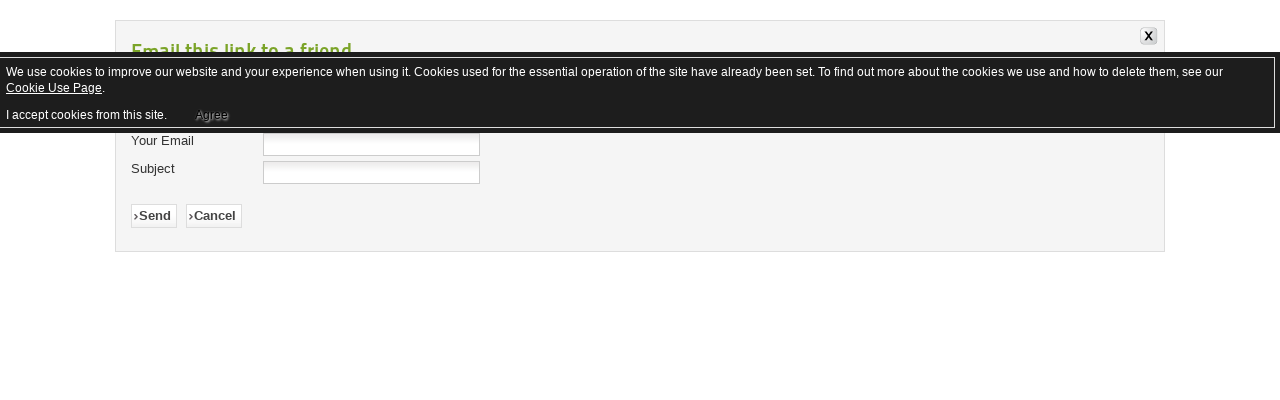

--- FILE ---
content_type: text/css
request_url: https://fibromyalgia-associationuk.org/templates/beez5/css/template.css
body_size: 392
content:
/**
 * @author Design & Accessible Team ( Angie Radtke  )
 * @package Joomla
 * @subpackage Accessible-Template-Beez
 * @copyright Copyright (C) 2005 - 2008 Open Source Matters. All rights reserved.
 * @license GNU/GPL, see LICENSE.php
 * Joomla! is free software. This version may have been modified pursuant to the
 * GNU General Public License, and as distributed it includes or is derivative
 * of works licensed under the GNU General Public License or other free or open
 * source software licenses. See COPYRIGHT.php for copyright notices and
 * details.
 */




body
{
        background: #fff;
        color: #000000;
        font-size: 100.1%;
        padding: 0px;
        text-align: center;
}

body.contentpane {
		width:auto;
		margin:10px;
		text-align: left;
}
img { border: 0 none; }
